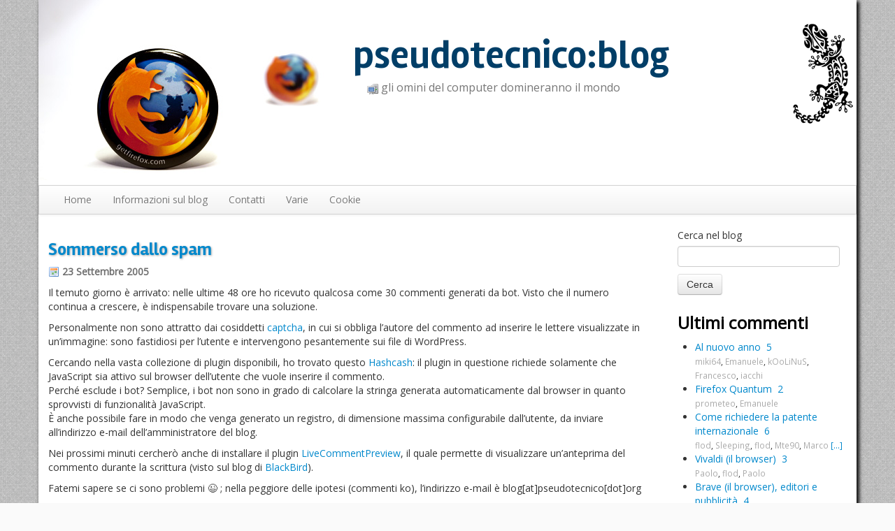

--- FILE ---
content_type: text/html; charset=UTF-8
request_url: https://www.pseudotecnico.org/2005/09/23/sommerso-dallo-spam/
body_size: 10544
content:
<!DOCTYPE html>
<html lang="it">
  <head>
    <meta charset="UTF-8">
    <meta name="viewport" content="width=device-width, initial-scale=1.0">
    <meta name="author" content="Francesco Lodolo">
    <meta name="generator" content="WordPress 6.8.3" /> <!-- leave this for stats -->
    <meta name="google-site-verification" content="K2YNlQRw4hHxifsxYB9YMEaoogGVbaDc7rP012TRWTE" />

    <!-- Bootstrap -->
    <link href="https://www.pseudotecnico.org/wp-content/themes/pseudotecnico/assets/css/bootstrap.min.css" rel="stylesheet">
    <link href="https://www.pseudotecnico.org/wp-content/themes/pseudotecnico/assets/css/bootstrap-responsive.min.css" rel="stylesheet">
    <!-- HTML5 shim, for IE6-8 support of HTML5 elements -->
    <!--[if lt IE 9]>
      <script src="https://www.pseudotecnico.org/wp-content/themes/pseudotecnico/assets/js/html5shiv.js"></script>
    <![endif]-->
    <!-- Fav and touch icons -->
    <link rel="apple-touch-icon-precomposed" sizes="144x144" href="https://www.pseudotecnico.org/wp-content/themes/pseudotecnico/assets/ico/apple-touch-icon-144-precomposed.png">
    <link rel="apple-touch-icon-precomposed" sizes="114x114" href="https://www.pseudotecnico.org/wp-content/themes/pseudotecnico/assets/ico/apple-touch-icon-114-precomposed.png">
    <link rel="apple-touch-icon-precomposed" sizes="72x72" href="https://www.pseudotecnico.org/wp-content/themes/pseudotecnico/assets/ico/apple-touch-icon-72-precomposed.png">
    <link rel="apple-touch-icon-precomposed" href="https://www.pseudotecnico.org/wp-content/themes/pseudotecnico/assets/ico/apple-touch-icon-57-precomposed.png">

    <!-- Varie specifiche del tema -->
    <link href='https://fonts.googleapis.com/css?family=Open+Sans|Life+Savers|Rambla:700|Bilbo+Swash+Caps' rel='stylesheet' type='text/css'>
    <link href="https://www.pseudotecnico.org/wp-content/themes/pseudotecnico/style.css" rel="stylesheet">
    <link rel="icon" type="image/png" href="https://www.pseudotecnico.org/wp-content/themes/pseudotecnico/assets/img/favicon.png" />
    <link rel="alternate" type="application/rss+xml" title="pseudotecnico:blog RSS Feed" href="https://www.pseudotecnico.org/feed/" />
    <link rel="pingback" href="https://www.pseudotecnico.org/xmlrpc.php" />

    <title>Sommerso dallo spam &#8211; pseudotecnico:blog</title>
<meta name='robots' content='max-image-preview:large' />
	<style>img:is([sizes="auto" i], [sizes^="auto," i]) { contain-intrinsic-size: 3000px 1500px }</style>
	<link rel="alternate" type="application/rss+xml" title="pseudotecnico:blog &raquo; Sommerso dallo spam Feed dei commenti" href="https://www.pseudotecnico.org/2005/09/23/sommerso-dallo-spam/feed/" />
<script type="text/javascript">
/* <![CDATA[ */
window._wpemojiSettings = {"baseUrl":"https:\/\/s.w.org\/images\/core\/emoji\/16.0.1\/72x72\/","ext":".png","svgUrl":"https:\/\/s.w.org\/images\/core\/emoji\/16.0.1\/svg\/","svgExt":".svg","source":{"concatemoji":"https:\/\/www.pseudotecnico.org\/wp-includes\/js\/wp-emoji-release.min.js?ver=6.8.3"}};
/*! This file is auto-generated */
!function(s,n){var o,i,e;function c(e){try{var t={supportTests:e,timestamp:(new Date).valueOf()};sessionStorage.setItem(o,JSON.stringify(t))}catch(e){}}function p(e,t,n){e.clearRect(0,0,e.canvas.width,e.canvas.height),e.fillText(t,0,0);var t=new Uint32Array(e.getImageData(0,0,e.canvas.width,e.canvas.height).data),a=(e.clearRect(0,0,e.canvas.width,e.canvas.height),e.fillText(n,0,0),new Uint32Array(e.getImageData(0,0,e.canvas.width,e.canvas.height).data));return t.every(function(e,t){return e===a[t]})}function u(e,t){e.clearRect(0,0,e.canvas.width,e.canvas.height),e.fillText(t,0,0);for(var n=e.getImageData(16,16,1,1),a=0;a<n.data.length;a++)if(0!==n.data[a])return!1;return!0}function f(e,t,n,a){switch(t){case"flag":return n(e,"\ud83c\udff3\ufe0f\u200d\u26a7\ufe0f","\ud83c\udff3\ufe0f\u200b\u26a7\ufe0f")?!1:!n(e,"\ud83c\udde8\ud83c\uddf6","\ud83c\udde8\u200b\ud83c\uddf6")&&!n(e,"\ud83c\udff4\udb40\udc67\udb40\udc62\udb40\udc65\udb40\udc6e\udb40\udc67\udb40\udc7f","\ud83c\udff4\u200b\udb40\udc67\u200b\udb40\udc62\u200b\udb40\udc65\u200b\udb40\udc6e\u200b\udb40\udc67\u200b\udb40\udc7f");case"emoji":return!a(e,"\ud83e\udedf")}return!1}function g(e,t,n,a){var r="undefined"!=typeof WorkerGlobalScope&&self instanceof WorkerGlobalScope?new OffscreenCanvas(300,150):s.createElement("canvas"),o=r.getContext("2d",{willReadFrequently:!0}),i=(o.textBaseline="top",o.font="600 32px Arial",{});return e.forEach(function(e){i[e]=t(o,e,n,a)}),i}function t(e){var t=s.createElement("script");t.src=e,t.defer=!0,s.head.appendChild(t)}"undefined"!=typeof Promise&&(o="wpEmojiSettingsSupports",i=["flag","emoji"],n.supports={everything:!0,everythingExceptFlag:!0},e=new Promise(function(e){s.addEventListener("DOMContentLoaded",e,{once:!0})}),new Promise(function(t){var n=function(){try{var e=JSON.parse(sessionStorage.getItem(o));if("object"==typeof e&&"number"==typeof e.timestamp&&(new Date).valueOf()<e.timestamp+604800&&"object"==typeof e.supportTests)return e.supportTests}catch(e){}return null}();if(!n){if("undefined"!=typeof Worker&&"undefined"!=typeof OffscreenCanvas&&"undefined"!=typeof URL&&URL.createObjectURL&&"undefined"!=typeof Blob)try{var e="postMessage("+g.toString()+"("+[JSON.stringify(i),f.toString(),p.toString(),u.toString()].join(",")+"));",a=new Blob([e],{type:"text/javascript"}),r=new Worker(URL.createObjectURL(a),{name:"wpTestEmojiSupports"});return void(r.onmessage=function(e){c(n=e.data),r.terminate(),t(n)})}catch(e){}c(n=g(i,f,p,u))}t(n)}).then(function(e){for(var t in e)n.supports[t]=e[t],n.supports.everything=n.supports.everything&&n.supports[t],"flag"!==t&&(n.supports.everythingExceptFlag=n.supports.everythingExceptFlag&&n.supports[t]);n.supports.everythingExceptFlag=n.supports.everythingExceptFlag&&!n.supports.flag,n.DOMReady=!1,n.readyCallback=function(){n.DOMReady=!0}}).then(function(){return e}).then(function(){var e;n.supports.everything||(n.readyCallback(),(e=n.source||{}).concatemoji?t(e.concatemoji):e.wpemoji&&e.twemoji&&(t(e.twemoji),t(e.wpemoji)))}))}((window,document),window._wpemojiSettings);
/* ]]> */
</script>
<style id='wp-emoji-styles-inline-css' type='text/css'>

	img.wp-smiley, img.emoji {
		display: inline !important;
		border: none !important;
		box-shadow: none !important;
		height: 1em !important;
		width: 1em !important;
		margin: 0 0.07em !important;
		vertical-align: -0.1em !important;
		background: none !important;
		padding: 0 !important;
	}
</style>
<link rel='stylesheet' id='wp-block-library-css' href='https://www.pseudotecnico.org/wp-includes/css/dist/block-library/style.min.css?ver=6.8.3' type='text/css' media='all' />
<style id='classic-theme-styles-inline-css' type='text/css'>
/*! This file is auto-generated */
.wp-block-button__link{color:#fff;background-color:#32373c;border-radius:9999px;box-shadow:none;text-decoration:none;padding:calc(.667em + 2px) calc(1.333em + 2px);font-size:1.125em}.wp-block-file__button{background:#32373c;color:#fff;text-decoration:none}
</style>
<style id='global-styles-inline-css' type='text/css'>
:root{--wp--preset--aspect-ratio--square: 1;--wp--preset--aspect-ratio--4-3: 4/3;--wp--preset--aspect-ratio--3-4: 3/4;--wp--preset--aspect-ratio--3-2: 3/2;--wp--preset--aspect-ratio--2-3: 2/3;--wp--preset--aspect-ratio--16-9: 16/9;--wp--preset--aspect-ratio--9-16: 9/16;--wp--preset--color--black: #000000;--wp--preset--color--cyan-bluish-gray: #abb8c3;--wp--preset--color--white: #ffffff;--wp--preset--color--pale-pink: #f78da7;--wp--preset--color--vivid-red: #cf2e2e;--wp--preset--color--luminous-vivid-orange: #ff6900;--wp--preset--color--luminous-vivid-amber: #fcb900;--wp--preset--color--light-green-cyan: #7bdcb5;--wp--preset--color--vivid-green-cyan: #00d084;--wp--preset--color--pale-cyan-blue: #8ed1fc;--wp--preset--color--vivid-cyan-blue: #0693e3;--wp--preset--color--vivid-purple: #9b51e0;--wp--preset--gradient--vivid-cyan-blue-to-vivid-purple: linear-gradient(135deg,rgba(6,147,227,1) 0%,rgb(155,81,224) 100%);--wp--preset--gradient--light-green-cyan-to-vivid-green-cyan: linear-gradient(135deg,rgb(122,220,180) 0%,rgb(0,208,130) 100%);--wp--preset--gradient--luminous-vivid-amber-to-luminous-vivid-orange: linear-gradient(135deg,rgba(252,185,0,1) 0%,rgba(255,105,0,1) 100%);--wp--preset--gradient--luminous-vivid-orange-to-vivid-red: linear-gradient(135deg,rgba(255,105,0,1) 0%,rgb(207,46,46) 100%);--wp--preset--gradient--very-light-gray-to-cyan-bluish-gray: linear-gradient(135deg,rgb(238,238,238) 0%,rgb(169,184,195) 100%);--wp--preset--gradient--cool-to-warm-spectrum: linear-gradient(135deg,rgb(74,234,220) 0%,rgb(151,120,209) 20%,rgb(207,42,186) 40%,rgb(238,44,130) 60%,rgb(251,105,98) 80%,rgb(254,248,76) 100%);--wp--preset--gradient--blush-light-purple: linear-gradient(135deg,rgb(255,206,236) 0%,rgb(152,150,240) 100%);--wp--preset--gradient--blush-bordeaux: linear-gradient(135deg,rgb(254,205,165) 0%,rgb(254,45,45) 50%,rgb(107,0,62) 100%);--wp--preset--gradient--luminous-dusk: linear-gradient(135deg,rgb(255,203,112) 0%,rgb(199,81,192) 50%,rgb(65,88,208) 100%);--wp--preset--gradient--pale-ocean: linear-gradient(135deg,rgb(255,245,203) 0%,rgb(182,227,212) 50%,rgb(51,167,181) 100%);--wp--preset--gradient--electric-grass: linear-gradient(135deg,rgb(202,248,128) 0%,rgb(113,206,126) 100%);--wp--preset--gradient--midnight: linear-gradient(135deg,rgb(2,3,129) 0%,rgb(40,116,252) 100%);--wp--preset--font-size--small: 13px;--wp--preset--font-size--medium: 20px;--wp--preset--font-size--large: 36px;--wp--preset--font-size--x-large: 42px;--wp--preset--spacing--20: 0.44rem;--wp--preset--spacing--30: 0.67rem;--wp--preset--spacing--40: 1rem;--wp--preset--spacing--50: 1.5rem;--wp--preset--spacing--60: 2.25rem;--wp--preset--spacing--70: 3.38rem;--wp--preset--spacing--80: 5.06rem;--wp--preset--shadow--natural: 6px 6px 9px rgba(0, 0, 0, 0.2);--wp--preset--shadow--deep: 12px 12px 50px rgba(0, 0, 0, 0.4);--wp--preset--shadow--sharp: 6px 6px 0px rgba(0, 0, 0, 0.2);--wp--preset--shadow--outlined: 6px 6px 0px -3px rgba(255, 255, 255, 1), 6px 6px rgba(0, 0, 0, 1);--wp--preset--shadow--crisp: 6px 6px 0px rgba(0, 0, 0, 1);}:where(.is-layout-flex){gap: 0.5em;}:where(.is-layout-grid){gap: 0.5em;}body .is-layout-flex{display: flex;}.is-layout-flex{flex-wrap: wrap;align-items: center;}.is-layout-flex > :is(*, div){margin: 0;}body .is-layout-grid{display: grid;}.is-layout-grid > :is(*, div){margin: 0;}:where(.wp-block-columns.is-layout-flex){gap: 2em;}:where(.wp-block-columns.is-layout-grid){gap: 2em;}:where(.wp-block-post-template.is-layout-flex){gap: 1.25em;}:where(.wp-block-post-template.is-layout-grid){gap: 1.25em;}.has-black-color{color: var(--wp--preset--color--black) !important;}.has-cyan-bluish-gray-color{color: var(--wp--preset--color--cyan-bluish-gray) !important;}.has-white-color{color: var(--wp--preset--color--white) !important;}.has-pale-pink-color{color: var(--wp--preset--color--pale-pink) !important;}.has-vivid-red-color{color: var(--wp--preset--color--vivid-red) !important;}.has-luminous-vivid-orange-color{color: var(--wp--preset--color--luminous-vivid-orange) !important;}.has-luminous-vivid-amber-color{color: var(--wp--preset--color--luminous-vivid-amber) !important;}.has-light-green-cyan-color{color: var(--wp--preset--color--light-green-cyan) !important;}.has-vivid-green-cyan-color{color: var(--wp--preset--color--vivid-green-cyan) !important;}.has-pale-cyan-blue-color{color: var(--wp--preset--color--pale-cyan-blue) !important;}.has-vivid-cyan-blue-color{color: var(--wp--preset--color--vivid-cyan-blue) !important;}.has-vivid-purple-color{color: var(--wp--preset--color--vivid-purple) !important;}.has-black-background-color{background-color: var(--wp--preset--color--black) !important;}.has-cyan-bluish-gray-background-color{background-color: var(--wp--preset--color--cyan-bluish-gray) !important;}.has-white-background-color{background-color: var(--wp--preset--color--white) !important;}.has-pale-pink-background-color{background-color: var(--wp--preset--color--pale-pink) !important;}.has-vivid-red-background-color{background-color: var(--wp--preset--color--vivid-red) !important;}.has-luminous-vivid-orange-background-color{background-color: var(--wp--preset--color--luminous-vivid-orange) !important;}.has-luminous-vivid-amber-background-color{background-color: var(--wp--preset--color--luminous-vivid-amber) !important;}.has-light-green-cyan-background-color{background-color: var(--wp--preset--color--light-green-cyan) !important;}.has-vivid-green-cyan-background-color{background-color: var(--wp--preset--color--vivid-green-cyan) !important;}.has-pale-cyan-blue-background-color{background-color: var(--wp--preset--color--pale-cyan-blue) !important;}.has-vivid-cyan-blue-background-color{background-color: var(--wp--preset--color--vivid-cyan-blue) !important;}.has-vivid-purple-background-color{background-color: var(--wp--preset--color--vivid-purple) !important;}.has-black-border-color{border-color: var(--wp--preset--color--black) !important;}.has-cyan-bluish-gray-border-color{border-color: var(--wp--preset--color--cyan-bluish-gray) !important;}.has-white-border-color{border-color: var(--wp--preset--color--white) !important;}.has-pale-pink-border-color{border-color: var(--wp--preset--color--pale-pink) !important;}.has-vivid-red-border-color{border-color: var(--wp--preset--color--vivid-red) !important;}.has-luminous-vivid-orange-border-color{border-color: var(--wp--preset--color--luminous-vivid-orange) !important;}.has-luminous-vivid-amber-border-color{border-color: var(--wp--preset--color--luminous-vivid-amber) !important;}.has-light-green-cyan-border-color{border-color: var(--wp--preset--color--light-green-cyan) !important;}.has-vivid-green-cyan-border-color{border-color: var(--wp--preset--color--vivid-green-cyan) !important;}.has-pale-cyan-blue-border-color{border-color: var(--wp--preset--color--pale-cyan-blue) !important;}.has-vivid-cyan-blue-border-color{border-color: var(--wp--preset--color--vivid-cyan-blue) !important;}.has-vivid-purple-border-color{border-color: var(--wp--preset--color--vivid-purple) !important;}.has-vivid-cyan-blue-to-vivid-purple-gradient-background{background: var(--wp--preset--gradient--vivid-cyan-blue-to-vivid-purple) !important;}.has-light-green-cyan-to-vivid-green-cyan-gradient-background{background: var(--wp--preset--gradient--light-green-cyan-to-vivid-green-cyan) !important;}.has-luminous-vivid-amber-to-luminous-vivid-orange-gradient-background{background: var(--wp--preset--gradient--luminous-vivid-amber-to-luminous-vivid-orange) !important;}.has-luminous-vivid-orange-to-vivid-red-gradient-background{background: var(--wp--preset--gradient--luminous-vivid-orange-to-vivid-red) !important;}.has-very-light-gray-to-cyan-bluish-gray-gradient-background{background: var(--wp--preset--gradient--very-light-gray-to-cyan-bluish-gray) !important;}.has-cool-to-warm-spectrum-gradient-background{background: var(--wp--preset--gradient--cool-to-warm-spectrum) !important;}.has-blush-light-purple-gradient-background{background: var(--wp--preset--gradient--blush-light-purple) !important;}.has-blush-bordeaux-gradient-background{background: var(--wp--preset--gradient--blush-bordeaux) !important;}.has-luminous-dusk-gradient-background{background: var(--wp--preset--gradient--luminous-dusk) !important;}.has-pale-ocean-gradient-background{background: var(--wp--preset--gradient--pale-ocean) !important;}.has-electric-grass-gradient-background{background: var(--wp--preset--gradient--electric-grass) !important;}.has-midnight-gradient-background{background: var(--wp--preset--gradient--midnight) !important;}.has-small-font-size{font-size: var(--wp--preset--font-size--small) !important;}.has-medium-font-size{font-size: var(--wp--preset--font-size--medium) !important;}.has-large-font-size{font-size: var(--wp--preset--font-size--large) !important;}.has-x-large-font-size{font-size: var(--wp--preset--font-size--x-large) !important;}
:where(.wp-block-post-template.is-layout-flex){gap: 1.25em;}:where(.wp-block-post-template.is-layout-grid){gap: 1.25em;}
:where(.wp-block-columns.is-layout-flex){gap: 2em;}:where(.wp-block-columns.is-layout-grid){gap: 2em;}
:root :where(.wp-block-pullquote){font-size: 1.5em;line-height: 1.6;}
</style>
<link rel="https://api.w.org/" href="https://www.pseudotecnico.org/wp-json/" /><link rel="alternate" title="JSON" type="application/json" href="https://www.pseudotecnico.org/wp-json/wp/v2/posts/178" /><link rel="EditURI" type="application/rsd+xml" title="RSD" href="https://www.pseudotecnico.org/xmlrpc.php?rsd" />
<meta name="generator" content="WordPress 6.8.3" />
<link rel="canonical" href="https://www.pseudotecnico.org/2005/09/23/sommerso-dallo-spam/" />
<link rel='shortlink' href='https://www.pseudotecnico.org/?p=178' />
<link rel="alternate" title="oEmbed (JSON)" type="application/json+oembed" href="https://www.pseudotecnico.org/wp-json/oembed/1.0/embed?url=https%3A%2F%2Fwww.pseudotecnico.org%2F2005%2F09%2F23%2Fsommerso-dallo-spam%2F" />
<link rel="alternate" title="oEmbed (XML)" type="text/xml+oembed" href="https://www.pseudotecnico.org/wp-json/oembed/1.0/embed?url=https%3A%2F%2Fwww.pseudotecnico.org%2F2005%2F09%2F23%2Fsommerso-dallo-spam%2F&#038;format=xml" />

    <script>
      jQuery(document).ready(function() {
          jQuery('.dropdown > a').append('<b class="caret"></b>').dropdown();
          jQuery('.dropdown .sub-menu').addClass('dropdown-menu');
      });
    </script>
  </head>
<body>
<div class="container" id="wrap">
	<div class="row" id="header">
      <div class="span12">
        <h1><a href="https://www.pseudotecnico.org/">pseudotecnico:blog</a></h1>
		    <p class="description">gli omini del computer domineranno il mondo</p>
      </div>
	</div><!-- id="header" -->

  <div class="navbar">
    <div class="navbar-inner">
      <div class="container">
        <a class="btn btn-navbar" data-toggle="collapse" data-target=".nav-collapse">
          <span class="icon-bar"></span>
          <span class="icon-bar"></span>
          <span class="icon-bar"></span>
        </a>
        <a class="brand" href="#">Navigazione</a>
          <div class="nav-collapse collapse"><ul id="menu-navigazione" class="nav"><li id="menu-item-2232" class="menu-item menu-item-type-custom menu-item-object-custom menu-item-2232"><a href="/blog">Home</a></li>
<li id="menu-item-2237" class="menu-item menu-item-type-post_type menu-item-object-page menu-item-2237"><a href="https://www.pseudotecnico.org/about/">Informazioni sul blog</a></li>
<li id="menu-item-2235" class="menu-item menu-item-type-post_type menu-item-object-page menu-item-2235"><a href="https://www.pseudotecnico.org/contatti/">Contatti</a></li>
<li id="menu-item-2239" class="menu-item menu-item-type-custom menu-item-object-custom menu-item-2239"><a href="#">Varie</a></li>
<li id="menu-item-2423" class="menu-item menu-item-type-post_type menu-item-object-page menu-item-2423"><a href="https://www.pseudotecnico.org/informativa-cookie/">Cookie</a></li>
</ul></div>      </div>
    </div>
  </div>

  <div class="row" id="content">
   <div class="span9" id="maincolumn">  
                              <div class="entry entry-1">
        <div class="entrytitle">
          <h1><a href="https://www.pseudotecnico.org/2005/09/23/sommerso-dallo-spam/" rel="bookmark" title="Collegamento a Sommerso dallo spam">Sommerso dallo spam</a></h1> 
                    <h4>23 Settembre 2005</h4>
                  </div>
        <div class="entrybody">
          <p>Il temuto giorno è arrivato: nelle ultime 48 ore ho ricevuto qualcosa come 30 commenti generati da bot. Visto che il numero continua a crescere, è indispensabile trovare una soluzione.</p>
<p>Personalmente non sono attratto dai cosiddetti <a href="http://it.wikipedia.org/wiki/Captcha">captcha</a>, in cui si obbliga l&#8217;autore del commento ad inserire le lettere visualizzate in un&#8217;immagine: sono fastidiosi per l&#8217;utente e intervengono pesantemente sui file di WordPress.</p>
<p>Cercando nella vasta collezione di plugin disponibili, ho trovato questo <a href="http://elliottback.com/wp/archives/2005/05/11/wordpress-hashcash-20/">Hashcash</a>: il plugin in questione richiede solamente che JavaScript sia attivo sul browser dell&#8217;utente che vuole inserire il commento.<br />
Perché esclude i bot? Semplice, i bot non sono in grado di calcolare la stringa generata automaticamente dal browser in quanto sprovvisti di funzionalità JavaScript.<br />
&Egrave; anche possibile fare in modo che venga generato un registro, di dimensione massima configurabile dall&#8217;utente, da inviare all&#8217;indirizzo e-mail dell&#8217;amministratore del blog.</p>
<p>Nei prossimi minuti cercherò anche di installare il plugin <a href="http://dev.wp-plugins.org/wiki/LiveCommentPreview">LiveCommentPreview</a>, il quale permette di visualizzare un&#8217;anteprima del commento durante la scrittura (visto sul blog di <a href="http://www.blackbirdblog.it/blog">BlackBird</a>).</p>
<p>Fatemi sapere se ci sono problemi 😉 ; nella peggiore delle ipotesi (commenti ko), l&#8217;indirizzo e-mail è blog[at]pseudotecnico[dot]org</p>
<div class='yarpp yarpp-related yarpp-related-website yarpp-template-list'>
<!-- YARPP List -->
<h3>Related posts:</h3><ol>
<li><a href="https://www.pseudotecnico.org/2005/09/25/spam-da-hashcash-a-l2rspam/" rel="bookmark" title="Spam: da HashCash a l2rspam">Spam: da HashCash a l2rspam</a></li>
<li><a href="https://www.pseudotecnico.org/2007/11/07/hiddy-dai-un-taglio-allo-spam/" rel="bookmark" title="Hiddy: dai un taglio allo spam">Hiddy: dai un taglio allo spam</a></li>
<li><a href="https://www.pseudotecnico.org/2008/05/15/flickr-spam/" rel="bookmark" title="Flickr spam">Flickr spam</a></li>
<li><a href="https://www.pseudotecnico.org/2009/03/05/problemi-con-i-commenti/" rel="bookmark" title="Problemi con i commenti?">Problemi con i commenti?</a></li>
</ol>
</div>
        </div>  
              <div class="entrymeta">
          <div class="postinfo">
            <span class="postedby">Scritto da flod</span>&nbsp;
            <span class="filedto">Archiviato in <a href="https://www.pseudotecnico.org/category/blog/" rel="category tag">blog</a> </span>        
          </div>
          <a href="https://www.pseudotecnico.org/2005/09/23/sommerso-dallo-spam/#comments" class="commentslink" >6 commenti/trackback &#187;</a>   
        </div>    
        
      </div>
    <div class="hr"><hr /></div>

        <div class="commentsblock">
      
	<h4 id="comments">6 commenti/trackback a &#8220;Sommerso dallo spam&#8221;</h4>

	<ol class="commentlist commenti">

			<li class="alt" id="comment-393">
		    <img alt='' src='https://secure.gravatar.com/avatar/f6a5a52fdcc75967b460b1b5d6630a27f9330dda4d4354e20f99e84efe79205b?s=50&#038;d=mm&#038;r=g' srcset='https://secure.gravatar.com/avatar/f6a5a52fdcc75967b460b1b5d6630a27f9330dda4d4354e20f99e84efe79205b?s=100&#038;d=mm&#038;r=g 2x' class='avatar avatar-50 photo' height='50' width='50' decoding='async'/>			<cite>Mr.Brown</cite> scrive:
						<br />

			<small class="commentmetadata"><a href="#comment-393" title="">23 Settembre 2005 alle 11:51</a> </small>

			<div class="testo_commento"><p>Io uso <a href="http://lr2.com/plugins/lr2spam/" rel="nofollow">Lr2Spam</a> e ti devo dire che da quando l&#8217;ho installato, da oltre un anno, non ho più ricevuto spam.<br />
Non è di tipo captcha, non richiede particolari azioni o configurazioni da parte di chi posta, ma crea solo un campo hidden nel form che viene validato quando si invia il commento.</p>
</div>

		</li>

	
			<li class="commento_autore"  id="comment-395">
		    <img alt='' src='https://secure.gravatar.com/avatar/70d0db20eb53deda200693bb8b0b6928fadf3fb20935568345f57c5e5e281816?s=50&#038;d=mm&#038;r=g' srcset='https://secure.gravatar.com/avatar/70d0db20eb53deda200693bb8b0b6928fadf3fb20935568345f57c5e5e281816?s=100&#038;d=mm&#038;r=g 2x' class='avatar avatar-50 photo' height='50' width='50' decoding='async'/>			<cite><a href="https://www.pseudotecnico.org" class="url" rel="ugc">flod</a></cite> scrive:
						<br />

			<small class="commentmetadata"><a href="#comment-395" title="">23 Settembre 2005 alle 13:00</a> </small>

			<div class="testo_commento"><p>Grazie mille per il link 😉<br />
Nel caso Hashcash non dovesse funzionare, ho un&#8217;alternativa valida.</p>
</div>

		</li>

	
			<li class="alt" id="comment-397">
		    <img alt='' src='https://secure.gravatar.com/avatar/55a120963610a7031a090306d607a69945660d42a686057d62fa12b2cbcf530b?s=50&#038;d=mm&#038;r=g' srcset='https://secure.gravatar.com/avatar/55a120963610a7031a090306d607a69945660d42a686057d62fa12b2cbcf530b?s=100&#038;d=mm&#038;r=g 2x' class='avatar avatar-50 photo' height='50' width='50' decoding='async'/>			<cite><a href="http://andy-news.blogspot.com/" class="url" rel="ugc external nofollow">Andy</a></cite> scrive:
						<br />

			<small class="commentmetadata"><a href="#comment-397" title="">23 Settembre 2005 alle 15:17</a> </small>

			<div class="testo_commento"><p>Io hashcash l&#8217;ho implementato appena installato wordpress, dopo aver letto proprio un post simile al tuo 🙂</p>
</div>

		</li>

	
			<li  id="comment-403">
		    <img alt='' src='https://secure.gravatar.com/avatar/e69e280dadcd92e7251486a81e61a405750869f4240b9ac1183e701db0fa412d?s=50&#038;d=mm&#038;r=g' srcset='https://secure.gravatar.com/avatar/e69e280dadcd92e7251486a81e61a405750869f4240b9ac1183e701db0fa412d?s=100&#038;d=mm&#038;r=g 2x' class='avatar avatar-50 photo' height='50' width='50' loading='lazy' decoding='async'/>			<cite><a href="http://maurizio.mavida.com" class="url" rel="ugc external nofollow">maurizio</a></cite> scrive:
						<br />

			<small class="commentmetadata"><a href="#comment-403" title="">24 Settembre 2005 alle 10:08</a> </small>

			<div class="testo_commento"><p>cià </p>
<p>dopo aver letto il tuo post l&#8217;ho installato anche da me, ma stamattina ho cmq trovato 8 messaggi di spam&#8230;</p>
<p>non capisco 🙁</p>
<p>adesso provo Lr2Spam &#8230;</p>
</div>

		</li>

	
			<li class="alt commento_autore" id="comment-404">
		    <img alt='' src='https://secure.gravatar.com/avatar/70d0db20eb53deda200693bb8b0b6928fadf3fb20935568345f57c5e5e281816?s=50&#038;d=mm&#038;r=g' srcset='https://secure.gravatar.com/avatar/70d0db20eb53deda200693bb8b0b6928fadf3fb20935568345f57c5e5e281816?s=100&#038;d=mm&#038;r=g 2x' class='avatar avatar-50 photo' height='50' width='50' loading='lazy' decoding='async'/>			<cite><a href="https://www.pseudotecnico.org" class="url" rel="ugc">flod</a></cite> scrive:
						<br />

			<small class="commentmetadata"><a href="#comment-404" title="">24 Settembre 2005 alle 10:15</a> </small>

			<div class="testo_commento"><p>Purtroppo devo ammettere che anche io ho trovato 4 messaggi di spam nella mail proprio in questo momento, ed il file di log risulta penosamente vuoto.</p>
<p>Magari provo a contattare l&#8217;autore per vedere cosa ne pensa.</p>
</div>

		</li>

	
	
	</ol>

	<h4 id="trackbacks">Trackback e pingback</h4>
		<ol class="trackbacklist">
			<li id="comment-405"><cite><a href="https://www.pseudotecnico.org/?p=181" class="url" rel="ugc">pseudotecnico:blog - Album fotografico</a></cite>
			<br/>[...] Purtroppo devo ritornare sul discorso spam: giusto stamattina mi sono ritrovato quattro commenti che HashCash avrebbe dovuto eliminare. Leggendo&hellip;</li>
				</ol>


 

<!-- If comments are closed. -->
<p class="commentsclosed">Non è possibile inserire nuovi commenti. I commenti vengono disattivati automaticamente dopo 60 giorni.</p>

    </div>
        
      <div class="navigation">
        <span class="alignleft"></span>
        <span class="alignright"></span>
      </div>
      </div><!-- id="maincolumn" -->

		<div class="span3" id="sidebar">
			<div id="sidebarcontent">
				<form id="searchform" method="get" action="/index.php">
					<label for="s">Cerca nel blog</label>
					<input type="text" name="s" id="s" /><br />
					<input type="submit" id="pulsante_cerca" class="btn" value="Cerca" />
				</form>
				<h3><a href="https://www.pseudotecnico.org/comments/feed/" title="Feed RSS commenti" class="feedlink">Ultimi commenti</a></h3>
				<ul id="lista_commenti">
					<li class='alternate'><a href="https://www.pseudotecnico.org/2019/12/31/al-nuovo-anno/" class="activityentry">Al nuovo anno</a>&nbsp;&nbsp;<a href="https://www.pseudotecnico.org/2019/12/31/al-nuovo-anno/#comments" title="Go to the comments of this entry">5</a><br />
<small><a style="color: #aaaaaa;" href="https://www.pseudotecnico.org/2019/12/31/al-nuovo-anno/#comment-214036">miki64</a>, <a style="color: #aaaaaa;" href="https://www.pseudotecnico.org/2019/12/31/al-nuovo-anno/#comment-213891">Emanuele</a>, <a style="color: #aaaaaa;" href="https://www.pseudotecnico.org/2019/12/31/al-nuovo-anno/#comment-213888">kOoLiNuS</a>, <a style="color: #aaaaaa;" href="https://www.pseudotecnico.org/2019/12/31/al-nuovo-anno/#comment-213887">Francesco</a>, <a style="color: #aaaaaa;" href="https://www.pseudotecnico.org/2019/12/31/al-nuovo-anno/#comment-213885">iacchi</a></small></li>
<li class='alternate'><a href="https://www.pseudotecnico.org/2017/11/24/firefox-quantum/" class="activityentry">Firefox Quantum</a>&nbsp;&nbsp;<a href="https://www.pseudotecnico.org/2017/11/24/firefox-quantum/#comments" title="Go to the comments of this entry">2</a><br />
<small><a style="color: #aaaaaa;" href="https://www.pseudotecnico.org/2017/11/24/firefox-quantum/#comment-213304">prometeo</a>, <a style="color: #aaaaaa;" href="https://www.pseudotecnico.org/2017/11/24/firefox-quantum/#comment-213215">Emanuele</a></small></li>
<li class='alternate'><a href="https://www.pseudotecnico.org/2016/08/18/come-richiedere-la-patente-internazionale/" class="activityentry">Come richiedere la patente internazionale</a>&nbsp;&nbsp;<a href="https://www.pseudotecnico.org/2016/08/18/come-richiedere-la-patente-internazionale/#comments" title="Go to the comments of this entry">6</a><br />
<small><a style="color: #aaaaaa;" href="https://www.pseudotecnico.org/2016/08/18/come-richiedere-la-patente-internazionale/#comment-213212">flod</a>, <a style="color: #aaaaaa;" href="https://www.pseudotecnico.org/2016/08/18/come-richiedere-la-patente-internazionale/#comment-213211">Sleeping</a>, <a style="color: #aaaaaa;" href="https://www.pseudotecnico.org/2016/08/18/come-richiedere-la-patente-internazionale/#comment-213210">flod</a>, <a style="color: #aaaaaa;" href="https://www.pseudotecnico.org/2016/08/18/come-richiedere-la-patente-internazionale/#comment-213209">Mte90</a>, <a style="color: #aaaaaa;" href="https://www.pseudotecnico.org/2016/08/18/come-richiedere-la-patente-internazionale/#comment-213208">Marco</a> <a href="https://www.pseudotecnico.org/2016/08/18/come-richiedere-la-patente-internazionale/#comments" title="Go to the comments of this entry">[...]</a></small></li>
<li class='alternate'><a href="https://www.pseudotecnico.org/2016/04/07/vivaldi-il-browser/" class="activityentry">Vivaldi (il browser)</a>&nbsp;&nbsp;<a href="https://www.pseudotecnico.org/2016/04/07/vivaldi-il-browser/#comments" title="Go to the comments of this entry">3</a><br />
<small><a style="color: #aaaaaa;" href="https://www.pseudotecnico.org/2016/04/07/vivaldi-il-browser/#comment-213203">Paolo</a>, <a style="color: #aaaaaa;" href="https://www.pseudotecnico.org/2016/04/07/vivaldi-il-browser/#comment-213202">flod</a>, <a style="color: #aaaaaa;" href="https://www.pseudotecnico.org/2016/04/07/vivaldi-il-browser/#comment-213201">Paolo</a></small></li>
<li class='alternate'><a href="https://www.pseudotecnico.org/2016/04/08/brave-il-browser-editori-e-pubblicita/" class="activityentry">Brave (il browser), editori e pubblicità</a>&nbsp;&nbsp;<a href="https://www.pseudotecnico.org/2016/04/08/brave-il-browser-editori-e-pubblicita/#comments" title="Go to the comments of this entry">4</a><br />
<small><a style="color: #aaaaaa;" href="https://www.pseudotecnico.org/2016/04/08/brave-il-browser-editori-e-pubblicita/#comment-213200">Emanuele</a>, <a style="color: #aaaaaa;" href="https://www.pseudotecnico.org/2016/04/08/brave-il-browser-editori-e-pubblicita/#comment-213199">flod</a>, <a style="color: #aaaaaa;" href="https://www.pseudotecnico.org/2016/04/08/brave-il-browser-editori-e-pubblicita/#comment-213198">Emanuele</a>, <a style="color: #aaaaaa;" href="https://www.pseudotecnico.org/2016/04/08/brave-il-browser-editori-e-pubblicita/#comment-213197">gialloporpora</a></small></li>
<li class='alternate'><a href="https://www.pseudotecnico.org/2016/03/31/piccole-soddisfazioni-di-corsa/" class="activityentry">Piccole soddisfazioni di corsa</a>&nbsp;&nbsp;<a href="https://www.pseudotecnico.org/2016/03/31/piccole-soddisfazioni-di-corsa/#comments" title="Go to the comments of this entry">4</a><br />
<small><a style="color: #aaaaaa;" href="https://www.pseudotecnico.org/2016/03/31/piccole-soddisfazioni-di-corsa/#comment-213194">flod</a>, <a style="color: #aaaaaa;" href="https://www.pseudotecnico.org/2016/03/31/piccole-soddisfazioni-di-corsa/#comment-213193">Emanuele</a>, <a style="color: #aaaaaa;" href="https://www.pseudotecnico.org/2016/03/31/piccole-soddisfazioni-di-corsa/#comment-213192">flod</a>, <a style="color: #aaaaaa;" href="https://www.pseudotecnico.org/2016/03/31/piccole-soddisfazioni-di-corsa/#comment-213191">Davide Salerno</a></small></li>
				</ul>
				<h3><a href="https://www.pseudotecnico.org/feed/" title="Feed RSS articoli" class="feedlink">Ultimi articoli</a></h3>
				<ul>
						<li><a href='https://www.pseudotecnico.org/2019/12/31/al-nuovo-anno/'>Al nuovo anno</a></li>
	<li><a href='https://www.pseudotecnico.org/2017/11/24/firefox-quantum/'>Firefox Quantum</a></li>
	<li><a href='https://www.pseudotecnico.org/2016/08/18/come-richiedere-la-patente-internazionale/'>Come richiedere la patente internazionale</a></li>
	<li><a href='https://www.pseudotecnico.org/2016/04/19/parigi-consigli-di-viaggio/'>Parigi &#8211; Consigli di viaggio</a></li>
	<li><a href='https://www.pseudotecnico.org/2016/04/08/brave-il-browser-editori-e-pubblicita/'>Brave (il browser), editori e pubblicità</a></li>
	<li><a href='https://www.pseudotecnico.org/2016/04/07/vivaldi-il-browser/'>Vivaldi (il browser)</a></li>
	<li><a href='https://www.pseudotecnico.org/2016/03/31/piccole-soddisfazioni-di-corsa/'>Piccole soddisfazioni di corsa</a></li>
	<li><a href='https://www.pseudotecnico.org/2015/12/22/lets-encrypt/'>Let&#8217;s encrypt e nginx</a></li>
	<li><a href='https://www.pseudotecnico.org/2015/12/04/perche-utilizzare-un-plugin-per-la-cache-in-wordpress/'>Perché utilizzare un plugin per la Cache in WordPress</a></li>
	<li><a href='https://www.pseudotecnico.org/2015/11/02/garmin-forerunner-225-consigli-per-il-cardiofrequenzimetro/'>Garmin Forerunner 225: consigli per il cardiofrequenzimetro</a></li>
				</ul>
								<div>
				  <a href="https://www.webfaction.com/?affiliate=flod"><img style="display: block; margin: 15px auto;" src="https://www.pseudotecnico.org/wp-content/themes/pseudotecnico/assets/img/webfaction.png" width="110" height="40" alt="WebFaction" title="WebFaction" /></a>
				</div>
			</div><!-- id="sidebarcontent" -->
		</div><!-- id="sidebar" -->
	</div><!-- id="content" -->
	<div class="row" id="footer">
		<div class="span12">
   		<a href="https://www.pseudotecnico.org/blog">pseudotecnico:blog</a> starnazza su piattaforma <a href="https://wordpress.org/">WordPress</a> (<a href="https://www.pseudotecnico.org/blog/about/">licenza</a>)
   	</div>
	</div><!-- id="footer" -->
</div> <!-- id="wrap" -->
<script type="speculationrules">
{"prefetch":[{"source":"document","where":{"and":[{"href_matches":"\/*"},{"not":{"href_matches":["\/wp-*.php","\/wp-admin\/*","\/wp-content\/uploads\/*","\/wp-content\/*","\/wp-content\/plugins\/*","\/wp-content\/themes\/pseudotecnico\/*","\/*\\?(.+)"]}},{"not":{"selector_matches":"a[rel~=\"nofollow\"]"}},{"not":{"selector_matches":".no-prefetch, .no-prefetch a"}}]},"eagerness":"conservative"}]}
</script>
<link rel='stylesheet' id='yarppRelatedCss-css' href='https://www.pseudotecnico.org/wp-content/plugins/yet-another-related-posts-plugin/style/related.css?ver=5.30.11' type='text/css' media='all' />

<script src="https://www.pseudotecnico.org/wp-content/themes/pseudotecnico/assets/js/bootstrap.min.js"></script>
<!-- Piwik -->
<script type="text/javascript">
  var _paq = _paq || [];
  _paq.push(['trackPageView']);
  _paq.push(['enableLinkTracking']);
  (function() {
    var u="//analytics.flod.org/";
    _paq.push(['setTrackerUrl', u+'piwik.php']);
    _paq.push(['setSiteId', 2]);
    var d=document, g=d.createElement('script'), s=d.getElementsByTagName('script')[0];
    g.type='text/javascript'; g.async=true; g.defer=true; g.src=u+'piwik.js'; s.parentNode.insertBefore(g,s);
  })();
</script>
<noscript><p><img src="//analytics.flod.org/piwik.php?idsite=2" style="border:0;" alt="" /></p></noscript>
<!-- End Piwik Code -->

</body>
</html>
